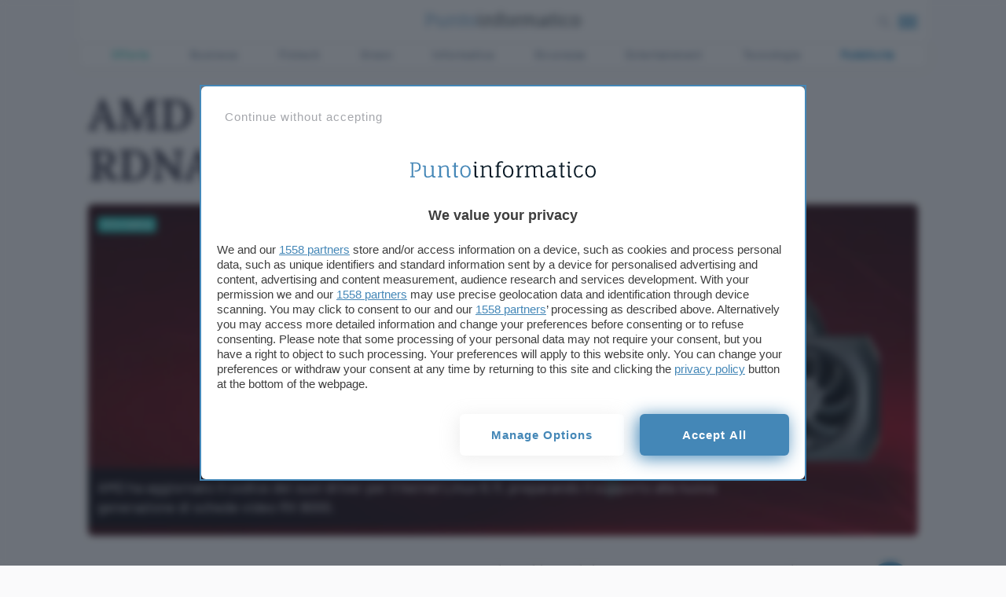

--- FILE ---
content_type: application/javascript; charset=UTF-8
request_url: https://www.punto-informatico.it/app/themes/punto-informatico/scripts/components/cf7-forms0_1_2472.js
body_size: 1174
content:
(function() {
    return;

    var form = document.querySelector('#leadform .wpcf7-form');
    if(!form) return;

    var join_sumbit = document.querySelector("#leadform .wpcf7-submit");
    var endpoint = "/wp-json/contact-form-7/v1/contact-forms/146328/feedback";

    /**
     *  ANALITICS TRACK
     */
    var banner = document.querySelector(".img-leadform");
    var info_btn = document.querySelectorAll(".info_btn");

    var element = document.querySelector("#leadform");

    if (element && !element.classList.contains("tracked_pageview")){
        element.classList.add("tracked_pageview");        
    }

    UI.scroller.actionStack.push(function(){
        if (UI.scroller.isInViewPort("#leadform") && !element.classList.contains("tracked_view")){
            element.classList.add("tracked_view");            
        }   
    }.bind(this));


    function showlog(what) {console.log('event: ' + what); }
    
    // tracks form submitted  
    if (join_sumbit){
        join_sumbit.addEventListener('click', function(e){

            if (form.checkValidity() == true) {
                //e.preventDefault();
                join_sumbit.classList.add("disabled");
                join_sumbit.value = "";
                document.querySelector(".submit_loader").classList.add("active"); 
                //form.sumbit();
            }        
        });
    }


    /**
     * END ANALITICS TRACK
     */
    


    form.onsubmit = function(){
        //join_sumbit.disabled = true;
        var divs = document.querySelectorAll('.validation-bubble'), i;
        if (divs){
            for (i = 0; i < divs.length; ++i) {
                divs[i].remove();
            }
        }
        /*
        if (!isNumber(document.querySelector('.school-telefono input').value)){
            var message = "Per favore indica un numero di telefono valido"; 
            var popup ="<div role=\"alert\" class=\"validation-bubble\" style=\"display:flex\"><div class=\"triangle\"></div><div class=\"icon\"><span>!</span></div>"+message+"</div>";
            document.querySelector('.school-telefono input').insertAdjacentHTML('afterend', popup);
            //join_sumbit.disabled = false;
            return false;
        }else{
            
        }
        /*
        if (document.querySelector('select[name=school-provincia]').value=='Seleziona la provincia di residenza'){
            var message = "Per favore indica anche la tua provincia di residenza";
            var popup ="<div role=\"alert\" class=\"validation-bubble\" style=\"display:flex\"><div class=\"triangle\"></div><div class=\"icon\"><span>!</span></div>"+message+"</div>";
            document.querySelector('select[name=school-provincia]').insertAdjacentHTML('afterend', popup);
            //join_sumbit.disabled = false;
            return false;
        }
       */
/*
        if (!document.querySelector('.school-privacy input').checked){
            var message = "Devi acconsentire all'uso dei dati da parte di terzi per permetterci di metterti in contatto con le Università.";
            var popup ="<div role=\"alert\" class=\"validation-bubble\" style=\"display:flex\"><div class=\"triangle\"></div><div class=\"icon\"><span>!</span></div>"+message+"</div>";
            document.querySelector('.school-privacy input').insertAdjacentHTML('afterend', popup);
            //join_sumbit.disabled = false;
            return false;
        }
        if (!document.querySelector('.school-dem input').checked){
            var message = "Devi leggere e accettare la Privacy policy per permetterci di metterti in contatto con le Università.";
            var popup ="<div role=\"alert\" class=\"validation-bubble\" style=\"display:flex\"><div class=\"triangle\"></div><div class=\"icon\"><span>!</span></div>"+message+"</div>";
            document.querySelector('.school-dem input').insertAdjacentHTML('afterend', popup);
            //join_sumbit.disabled = false;
            return false;
        }
        */
    };


    /*!
    * Serialize all form data into a query string
    * (c) 2018 Chris Ferdinandi, MIT License, https://gomakethings.com
    * @param  {Node}   form The form to serialize
    * @return {String}      The serialized form data
    */
   var getData = function (form) {

        // Setup our serialized data
        var serialized = [];

        // Loop through each field in the form
        for (var i = 0; i < form.elements.length; i++) {

            var field = form.elements[i];

            // Don't serialize fields without a name, submits, buttons, file and reset inputs, and disabled fields
            if (!field.name || field.disabled || field.type === 'file' || field.type === 'reset' || field.type === 'submit' || field.type === 'button') continue;

            // If a multi-select, get all selections
            if (field.type === 'select-multiple') {
                for (var n = 0; n < field.options.length; n++) {
                    if (!field.options[n].selected) continue;
                    serialized[field.name] = field.options[n].value;
                }
            }

            // Convert field data to a query string
            else if ((field.type !== 'checkbox' && field.type !== 'radio') || field.checked) {
                serialized[field.name] = field.value;
            }
        }

        return serialized;
    }
    function isNumber(str) {
        if (typeof str != "string") return false // we only process strings!  
        return !isNaN(str) && // use type coercion to parse the _entirety_ of the string (`parseFloat` alone does not do this)...
               !isNaN(parseFloat(str)) // ...and ensure strings of whitespace fail
      }
   
})()

 